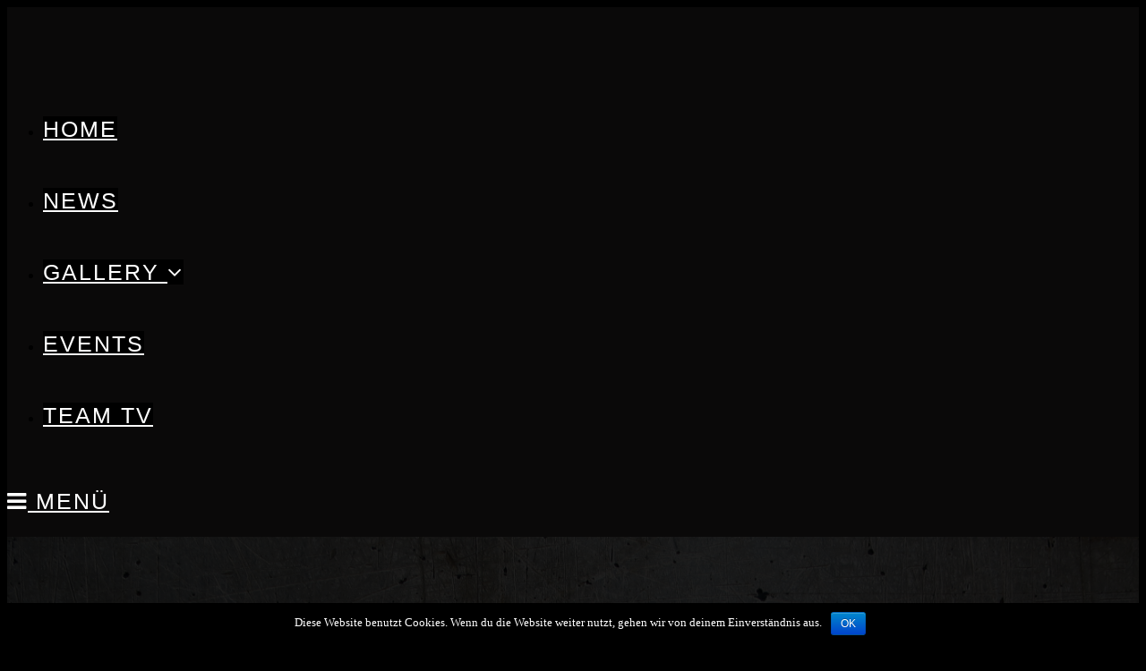

--- FILE ---
content_type: text/html; charset=UTF-8
request_url: https://dragmag.net/impressum/
body_size: 11994
content:

<!DOCTYPE html>
<html class="html" lang="de" itemscope itemtype="http://schema.org/WebPage">
<head>
	<meta charset="UTF-8">
	<link rel="profile" href="http://gmpg.org/xfn/11">

	<title>Impressum</title>
<meta name="viewport" content="width=device-width, initial-scale=1"><link rel='dns-prefetch' href='//s.w.org' />
<link rel="alternate" type="application/rss+xml" title=" &raquo; Feed" href="https://dragmag.net/feed/" />
		<script type="text/javascript">
			window._wpemojiSettings = {"baseUrl":"https:\/\/s.w.org\/images\/core\/emoji\/11\/72x72\/","ext":".png","svgUrl":"https:\/\/s.w.org\/images\/core\/emoji\/11\/svg\/","svgExt":".svg","source":{"concatemoji":"https:\/\/dragmag.net\/wp-includes\/js\/wp-emoji-release.min.js?ver=4.9.28"}};
			!function(e,a,t){var n,r,o,i=a.createElement("canvas"),p=i.getContext&&i.getContext("2d");function s(e,t){var a=String.fromCharCode;p.clearRect(0,0,i.width,i.height),p.fillText(a.apply(this,e),0,0);e=i.toDataURL();return p.clearRect(0,0,i.width,i.height),p.fillText(a.apply(this,t),0,0),e===i.toDataURL()}function c(e){var t=a.createElement("script");t.src=e,t.defer=t.type="text/javascript",a.getElementsByTagName("head")[0].appendChild(t)}for(o=Array("flag","emoji"),t.supports={everything:!0,everythingExceptFlag:!0},r=0;r<o.length;r++)t.supports[o[r]]=function(e){if(!p||!p.fillText)return!1;switch(p.textBaseline="top",p.font="600 32px Arial",e){case"flag":return s([55356,56826,55356,56819],[55356,56826,8203,55356,56819])?!1:!s([55356,57332,56128,56423,56128,56418,56128,56421,56128,56430,56128,56423,56128,56447],[55356,57332,8203,56128,56423,8203,56128,56418,8203,56128,56421,8203,56128,56430,8203,56128,56423,8203,56128,56447]);case"emoji":return!s([55358,56760,9792,65039],[55358,56760,8203,9792,65039])}return!1}(o[r]),t.supports.everything=t.supports.everything&&t.supports[o[r]],"flag"!==o[r]&&(t.supports.everythingExceptFlag=t.supports.everythingExceptFlag&&t.supports[o[r]]);t.supports.everythingExceptFlag=t.supports.everythingExceptFlag&&!t.supports.flag,t.DOMReady=!1,t.readyCallback=function(){t.DOMReady=!0},t.supports.everything||(n=function(){t.readyCallback()},a.addEventListener?(a.addEventListener("DOMContentLoaded",n,!1),e.addEventListener("load",n,!1)):(e.attachEvent("onload",n),a.attachEvent("onreadystatechange",function(){"complete"===a.readyState&&t.readyCallback()})),(n=t.source||{}).concatemoji?c(n.concatemoji):n.wpemoji&&n.twemoji&&(c(n.twemoji),c(n.wpemoji)))}(window,document,window._wpemojiSettings);
		</script>
		<style type="text/css">
img.wp-smiley,
img.emoji {
	display: inline !important;
	border: none !important;
	box-shadow: none !important;
	height: 1em !important;
	width: 1em !important;
	margin: 0 .07em !important;
	vertical-align: -0.1em !important;
	background: none !important;
	padding: 0 !important;
}
</style>
<link rel='stylesheet' id='scap.flashblock-css'  href='https://dragmag.net/wp-content/plugins/compact-wp-audio-player/css/flashblock.css?ver=4.9.28' type='text/css' media='all' />
<link rel='stylesheet' id='scap.player-css'  href='https://dragmag.net/wp-content/plugins/compact-wp-audio-player/css/player.css?ver=4.9.28' type='text/css' media='all' />
<link rel='stylesheet' id='cookie-notice-front-css'  href='https://dragmag.net/wp-content/plugins/cookie-notice/css/front.min.css?ver=4.9.28' type='text/css' media='all' />
<link rel='stylesheet' id='font-awesome-css'  href='https://dragmag.net/wp-content/themes/oceanwp/assets/css/third/font-awesome.min.css?ver=4.7.0' type='text/css' media='all' />
<link rel='stylesheet' id='simple-line-icons-css'  href='https://dragmag.net/wp-content/themes/oceanwp/assets/css/third/simple-line-icons.min.css?ver=2.4.0' type='text/css' media='all' />
<link rel='stylesheet' id='magnific-popup-css'  href='https://dragmag.net/wp-content/themes/oceanwp/assets/css/third/magnific-popup.min.css?ver=1.0.0' type='text/css' media='all' />
<link rel='stylesheet' id='oceanwp-style-css'  href='http://dragmag.net/wp-content/uploads/oceanwp/main-style.css?ver=1.5.31' type='text/css' media='all' />
<link rel='stylesheet' id='elementor-icons-css'  href='https://dragmag.net/wp-content/plugins/elementor/assets/lib/eicons/css/elementor-icons.min.css?ver=3.8.0' type='text/css' media='all' />
<link rel='stylesheet' id='elementor-animations-css'  href='https://dragmag.net/wp-content/plugins/elementor/assets/lib/animations/animations.min.css?ver=2.2.7' type='text/css' media='all' />
<link rel='stylesheet' id='elementor-frontend-css'  href='https://dragmag.net/wp-content/plugins/elementor/assets/css/frontend.min.css?ver=2.2.7' type='text/css' media='all' />
<link rel='stylesheet' id='elementor-global-css'  href='https://dragmag.net/wp-content/uploads/elementor/css/global.css?ver=1541148785' type='text/css' media='all' />
<link rel='stylesheet' id='elementor-post-298-css'  href='https://dragmag.net/wp-content/uploads/elementor/css/post-298.css?ver=1541366089' type='text/css' media='all' />
<link rel='stylesheet' id='oe-widgets-style-css'  href='https://dragmag.net/wp-content/plugins/ocean-extra/assets/css/widgets.css?ver=4.9.28' type='text/css' media='all' />
<link rel='stylesheet' id='google-fonts-1-css'  href='https://fonts.googleapis.com/css?family=Roboto%3A100%2C100italic%2C200%2C200italic%2C300%2C300italic%2C400%2C400italic%2C500%2C500italic%2C600%2C600italic%2C700%2C700italic%2C800%2C800italic%2C900%2C900italic%7CRoboto+Slab%3A100%2C100italic%2C200%2C200italic%2C300%2C300italic%2C400%2C400italic%2C500%2C500italic%2C600%2C600italic%2C700%2C700italic%2C800%2C800italic%2C900%2C900italic%7CRaleway%3A100%2C100italic%2C200%2C200italic%2C300%2C300italic%2C400%2C400italic%2C500%2C500italic%2C600%2C600italic%2C700%2C700italic%2C800%2C800italic%2C900%2C900italic&#038;ver=4.9.28' type='text/css' media='all' />
<script type='text/javascript' src='https://dragmag.net/wp-content/plugins/compact-wp-audio-player/js/soundmanager2-nodebug-jsmin.js?ver=4.9.28'></script>
<script type='text/javascript' src='https://dragmag.net/wp-includes/js/jquery/jquery.js?ver=1.12.4'></script>
<script type='text/javascript' src='https://dragmag.net/wp-includes/js/jquery/jquery-migrate.min.js?ver=1.4.1'></script>
<script type='text/javascript'>
/* <![CDATA[ */
var cnArgs = {"ajaxurl":"https:\/\/dragmag.net\/wp-admin\/admin-ajax.php","hideEffect":"fade","onScroll":"","onScrollOffset":"100","cookieName":"cookie_notice_accepted","cookieValue":"true","cookieTime":"2592000","cookiePath":"\/","cookieDomain":"","redirection":"","cache":"","refuse":"no","revoke_cookies":"0","revoke_cookies_opt":"automatic","secure":"1"};
/* ]]> */
</script>
<script type='text/javascript' src='https://dragmag.net/wp-content/plugins/cookie-notice/js/front.min.js?ver=1.2.44'></script>
<script type='text/javascript' src='https://dragmag.net/wp-content/plugins/ocean-extra//includes/widgets/js/mailchimp.min.js?ver=4.9.28'></script>
<script type='text/javascript' src='https://dragmag.net/wp-content/plugins/ocean-extra//includes/widgets/js/share.min.js?ver=4.9.28'></script>
<link rel='https://api.w.org/' href='https://dragmag.net/wp-json/' />
<link rel="EditURI" type="application/rsd+xml" title="RSD" href="https://dragmag.net/xmlrpc.php?rsd" />
<link rel="wlwmanifest" type="application/wlwmanifest+xml" href="https://dragmag.net/wp-includes/wlwmanifest.xml" /> 
<meta name="generator" content="WordPress 4.9.28" />
<link rel="canonical" href="https://dragmag.net/impressum/" />
<link rel='shortlink' href='https://dragmag.net/?p=298' />
<link rel="alternate" type="application/json+oembed" href="https://dragmag.net/wp-json/oembed/1.0/embed?url=https%3A%2F%2Fdragmag.net%2Fimpressum%2F" />
<link rel="alternate" type="text/xml+oembed" href="https://dragmag.net/wp-json/oembed/1.0/embed?url=https%3A%2F%2Fdragmag.net%2Fimpressum%2F&#038;format=xml" />
<script type='text/javascript'>
var tminusnow = '{"now":"1\/18\/2026 06:38:57"}';
</script><!-- OceanWP CSS -->
<style type="text/css">
/* General CSS */body,.has-parallax-footer:not(.separate-layout) #main{background-color:#000000}a{color:#636363}.site-breadcrumbs a,.background-image-page-header .site-breadcrumbs a{color:#212121}/* Header CSS */#site-logo #site-logo-inner,.oceanwp-social-menu .social-menu-inner,#site-header.full_screen-header .menu-bar-inner,.after-header-content .after-header-content-inner{height:80px}#site-navigation-wrap .dropdown-menu >li >a,.oceanwp-mobile-menu-icon a,.after-header-content-inner >a{line-height:80px}#site-header,.has-transparent-header .is-sticky #site-header,.has-vh-transparent .is-sticky #site-header.vertical-header,#searchform-header-replace{background-color:#0a0a0a}#site-header{border-color:#fcfcfc}#site-header.transparent-header{background-color:#0a0909}#site-header.has-header-media .overlay-header-media{background-color:rgba(0,0,0,0.5)}#site-logo #site-logo-inner a img,#site-header.center-header #site-navigation-wrap .middle-site-logo a img{max-width:174px}#site-header #site-logo #site-logo-inner a img,#site-header.center-header #site-navigation-wrap .middle-site-logo a img{max-height:500px}#site-logo a.site-logo-text{color:#ffffff}#site-logo a.site-logo-text:hover{color:#db8851}#site-navigation-wrap .dropdown-menu >li >a,.oceanwp-mobile-menu-icon a,#searchform-header-replace-close{color:#ffffff}#site-navigation-wrap .dropdown-menu >li >a:hover,.oceanwp-mobile-menu-icon a:hover,#searchform-header-replace-close:hover{color:#db8851}#site-navigation-wrap .dropdown-menu >.current-menu-item >a,#site-navigation-wrap .dropdown-menu >.current-menu-ancestor >a,#site-navigation-wrap .dropdown-menu >.current-menu-item >a:hover,#site-navigation-wrap .dropdown-menu >.current-menu-ancestor >a:hover{color:#ffffff}#site-navigation-wrap .dropdown-menu >li >a{background-color:#000000}#site-navigation-wrap .dropdown-menu >li >a:hover,#site-navigation-wrap .dropdown-menu >li.sfHover >a{background-color:#000000}#site-navigation-wrap .dropdown-menu >.current-menu-item >a,#site-navigation-wrap .dropdown-menu >.current-menu-ancestor >a,#site-navigation-wrap .dropdown-menu >.current-menu-item >a:hover,#site-navigation-wrap .dropdown-menu >.current-menu-ancestor >a:hover{background-color:#000000}.dropdown-menu .sub-menu{min-width:306px}.dropdown-menu .sub-menu,#searchform-dropdown,.current-shop-items-dropdown{background-color:#000000}.dropdown-menu ul li a.menu-link:hover{color:#000000}.dropdown-menu ul li a.menu-link:hover{background-color:#f7f7f7}.dropdown-menu ul >.current-menu-item >a.menu-link{background-color:#000000}/* Typography CSS */#site-logo a.site-logo-text{font-family:Impact,Charcoal,sans-serif;font-style:italic;font-size:30px;line-height:2.4}#site-navigation-wrap .dropdown-menu >li >a,#site-header.full_screen-header .fs-dropdown-menu >li >a,#site-header.top-header #site-navigation-wrap .dropdown-menu >li >a,#site-header.center-header #site-navigation-wrap .dropdown-menu >li >a,#site-header.medium-header #site-navigation-wrap .dropdown-menu >li >a,.oceanwp-mobile-menu-icon a{font-family:Impact,Charcoal,sans-serif;font-style:normal;font-size:25px;letter-spacing:2px;text-transform:uppercase}.dropdown-menu ul li a.menu-link,#site-header.full_screen-header .fs-dropdown-menu ul.sub-menu li a{font-family:Impact,Charcoal,sans-serif;font-size:16px;line-height:2.5}
</style></head>

<body class="page-template-default page page-id-298 cookies-not-set oceanwp-theme sidebar-mobile has-transparent-header no-header-border default-breakpoint content-full-screen page-header-disabled has-breadcrumbs elementor-default elementor-page elementor-page-298">

	
	<div id="outer-wrap" class="site clr">

		
		<div id="wrap" class="clr">

			
				<div id="transparent-header-wrap" class="clr">

<header id="site-header" class="transparent-header center-menu effect-one clr" data-height="80" itemscope="itemscope" itemtype="http://schema.org/WPHeader">

	
		
			
			<div id="site-header-inner" class="clr container">

				
				

<div id="site-logo" class="clr" itemscope itemtype="http://schema.org/Brand">

	
	<div id="site-logo-inner" class="clr">

		
			<a href="https://dragmag.net/" rel="home" class="site-title site-logo-text"></a>

		
	</div><!-- #site-logo-inner -->

	
	
</div><!-- #site-logo -->

			<div id="site-navigation-wrap" class="clr">
		
			
			
			<nav id="site-navigation" class="navigation main-navigation clr" itemscope="itemscope" itemtype="http://schema.org/SiteNavigationElement">

				<ul id="menu-main" class="main-menu dropdown-menu sf-menu"><li id="menu-item-29" class="menu-item menu-item-type-custom menu-item-object-custom menu-item-home menu-item-29"><a href="http://dragmag.net" class="menu-link"><span class="text-wrap">Home</span></a></li><li id="menu-item-32" class="menu-item menu-item-type-post_type menu-item-object-page menu-item-32"><a href="https://dragmag.net/galerie/" class="menu-link"><span class="text-wrap">News</span></a></li><li id="menu-item-353" class="menu-item menu-item-type-post_type menu-item-object-page menu-item-has-children dropdown menu-item-353"><a href="https://dragmag.net/gallery/" class="menu-link"><span class="text-wrap">Gallery <span class="nav-arrow fa fa-angle-down"></span></span></a>
<ul class="sub-menu">
	<li id="menu-item-16420" class="menu-item menu-item-type-post_type menu-item-object-page menu-item-has-children dropdown menu-item-16420"><a href="https://dragmag.net/2025-2/" class="menu-link"><span class="text-wrap">2025<span class="nav-arrow fa fa-angle-right"></span></span></a>
	<ul class="sub-menu">
		<li id="menu-item-19750" class="menu-item menu-item-type-post_type menu-item-object-page menu-item-19750"><a href="https://dragmag.net/nox-by-siefert/" class="menu-link"><span class="text-wrap">NOX by Siefert</span></a></li>		<li id="menu-item-19409" class="menu-item menu-item-type-post_type menu-item-object-page menu-item-19409"><a href="https://dragmag.net/nox-freitag-by-schenker/" class="menu-link"><span class="text-wrap">NOX Freitag by Schenker</span></a></li>		<li id="menu-item-19102" class="menu-item menu-item-type-post_type menu-item-object-page menu-item-19102"><a href="https://dragmag.net/nox-by-vormdohre-2/" class="menu-link"><span class="text-wrap">NOX by Vormdohre</span></a></li>		<li id="menu-item-18859" class="menu-item menu-item-type-post_type menu-item-object-page menu-item-18859"><a href="https://dragmag.net/rivanazano-wide-open-2025-by-roland-schenker/" class="menu-link"><span class="text-wrap">Rivanazano Wide Open 2025 by Roland Schenker</span></a></li>		<li id="menu-item-18363" class="menu-item menu-item-type-post_type menu-item-object-page menu-item-18363"><a href="https://dragmag.net/summit-internationals-tierp-arena-07-10-8-2025-by-henrik-vormdohre/" class="menu-link"><span class="text-wrap">Summit Internationals | Tierp Arena | 07.-10.8.2025 | by Henrik Vormdohre</span></a></li>		<li id="menu-item-17682" class="menu-item menu-item-type-post_type menu-item-object-page menu-item-17682"><a href="https://dragmag.net/muckleshoot-casino-resort-nhra-northwest-nationals-by-vormdohre/" class="menu-link"><span class="text-wrap">Muckleshoot Casino Resort NHRA Northwest Nationals by Vormdohre</span></a></li>		<li id="menu-item-18089" class="menu-item menu-item-type-post_type menu-item-object-page menu-item-18089"><a href="https://dragmag.net/mantop-drag-festival-nitro-special-by-karl-linss/" class="menu-link"><span class="text-wrap">Mantop Drag Festival Nitro Special by Karl Linß</span></a></li>		<li id="menu-item-17941" class="menu-item menu-item-type-post_type menu-item-object-page menu-item-17941"><a href="https://dragmag.net/mantorp-drag-festival-by-karl-linss/" class="menu-link"><span class="text-wrap">Mantorp Drag Festival by Karl Linß</span></a></li>		<li id="menu-item-17441" class="menu-item menu-item-type-post_type menu-item-object-page menu-item-17441"><a href="https://dragmag.net/meguiars-drag-festival-mantorp-by-vormdohre/" class="menu-link"><span class="text-wrap">Meguiars Drag Festival Mantorp by Vormdohre</span></a></li>		<li id="menu-item-17243" class="menu-item menu-item-type-post_type menu-item-object-page menu-item-17243"><a href="https://dragmag.net/mantorp-drag-festival-2025-by-markus-muench/" class="menu-link"><span class="text-wrap">Mantorp Drag Festival 2025 by Markus Münch</span></a></li>		<li id="menu-item-16722" class="menu-item menu-item-type-post_type menu-item-object-page menu-item-16722"><a href="https://dragmag.net/main-event-2025-santapod-by-muench/" class="menu-link"><span class="text-wrap">Main Event 2025 | Santapod by Münch</span></a></li>		<li id="menu-item-16986" class="menu-item menu-item-type-post_type menu-item-object-page menu-item-16986"><a href="https://dragmag.net/tierp-spring-nationals-by-karl-linss/" class="menu-link"><span class="text-wrap">Tierp Spring Nationals by Karl Linß</span></a></li>		<li id="menu-item-16540" class="menu-item menu-item-type-post_type menu-item-object-page menu-item-16540"><a href="https://dragmag.net/fuerchtorf-tractor-pulling-26-27-4-2025-by-vormdohre/" class="menu-link"><span class="text-wrap">Fürchtorf Tractor Pulling 26.-27.4.2025 by Vormdohre</span></a></li>		<li id="menu-item-16421" class="menu-item menu-item-type-post_type menu-item-object-page menu-item-16421"><a href="https://dragmag.net/main-event-2005-dragracing-flashback/" class="menu-link"><span class="text-wrap">Main Event 2005 Dragracing Flashback</span></a></li>	</ul>
</li>	<li id="menu-item-14499" class="menu-item menu-item-type-post_type menu-item-object-page menu-item-has-children dropdown menu-item-14499"><a href="https://dragmag.net/2024-2/" class="menu-link"><span class="text-wrap">2024<span class="nav-arrow fa fa-angle-right"></span></span></a>
	<ul class="sub-menu">
		<li id="menu-item-16171" class="menu-item menu-item-type-post_type menu-item-object-page menu-item-16171"><a href="https://dragmag.net/mantorp-drag-festival-by-muench/" class="menu-link"><span class="text-wrap">Mantorp Drag Festival by Münch</span></a></li>		<li id="menu-item-15809" class="menu-item menu-item-type-post_type menu-item-object-page menu-item-15809"><a href="https://dragmag.net/mantorp-drag-festival-by-vormdohre/" class="menu-link"><span class="text-wrap">Mantorp Drag Festival by Vormdohre</span></a></li>		<li id="menu-item-15657" class="menu-item menu-item-type-post_type menu-item-object-page menu-item-15657"><a href="https://dragmag.net/clastres-24-by-pascal-koch/" class="menu-link"><span class="text-wrap">Clastres #24 by Pascal Koch</span></a></li>		<li id="menu-item-15374" class="menu-item menu-item-type-post_type menu-item-object-page menu-item-15374"><a href="https://dragmag.net/speedevents-internationals-tierp-by-vormdohre/" class="menu-link"><span class="text-wrap">SpeedEvents Internationals Tierp by Vormdohre</span></a></li>		<li id="menu-item-15618" class="menu-item menu-item-type-post_type menu-item-object-page menu-item-15618"><a href="https://dragmag.net/speedevents-internationals-tierp-by-karl-linss/" class="menu-link"><span class="text-wrap">SpeedEvents Internationals Tierp by Karl Linß</span></a></li>		<li id="menu-item-15146" class="menu-item menu-item-type-post_type menu-item-object-page menu-item-15146"><a href="https://dragmag.net/main-event-santapod-2024/" class="menu-link"><span class="text-wrap">Main Event Santapod 2024</span></a></li>		<li id="menu-item-14935" class="menu-item menu-item-type-post_type menu-item-object-page menu-item-14935"><a href="https://dragmag.net/clastres-23-by-muench/" class="menu-link"><span class="text-wrap">Clastres #23  by Münch</span></a></li>		<li id="menu-item-15453" class="menu-item menu-item-type-post_type menu-item-object-page menu-item-15453"><a href="https://dragmag.net/malmoe-tt/" class="menu-link"><span class="text-wrap">Malmö T&#038;T by Karl Linß</span></a></li>		<li id="menu-item-14602" class="menu-item menu-item-type-post_type menu-item-object-page menu-item-14602"><a href="https://dragmag.net/traktoppulling-fuerchtorf-april-24/" class="menu-link"><span class="text-wrap">Traktoppulling Fürchtorf April 24 by Vormdohre</span></a></li>	</ul>
</li>	<li id="menu-item-11444" class="menu-item menu-item-type-post_type menu-item-object-page menu-item-has-children dropdown menu-item-11444"><a href="https://dragmag.net/2023-2/" class="menu-link"><span class="text-wrap">2023<span class="nav-arrow fa fa-angle-right"></span></span></a>
	<ul class="sub-menu">
		<li id="menu-item-14055" class="menu-item menu-item-type-post_type menu-item-object-page menu-item-14055"><a href="https://dragmag.net/nhra-finals-pomona-by-nina/" class="menu-link"><span class="text-wrap">NHRA Finals Pomona, by Nina</span></a></li>		<li id="menu-item-14496" class="menu-item menu-item-type-post_type menu-item-object-page menu-item-14496"><a href="https://dragmag.net/las-vegas-herbst-rennen-by-nina/" class="menu-link"><span class="text-wrap">Las Vegas Herbst Rennen by Nina</span></a></li>		<li id="menu-item-14290" class="menu-item menu-item-type-post_type menu-item-object-page menu-item-14290"><a href="https://dragmag.net/nox-by-vormdohre/" class="menu-link"><span class="text-wrap">NOX by Vormdohre</span></a></li>		<li id="menu-item-13517" class="menu-item menu-item-type-post_type menu-item-object-page menu-item-13517"><a href="https://dragmag.net/nox-von-volker-siefert/" class="menu-link"><span class="text-wrap">NOX von Volker Siefert</span></a></li>		<li id="menu-item-13376" class="menu-item menu-item-type-post_type menu-item-object-page menu-item-13376"><a href="https://dragmag.net/nox-roland-schenker-freitag/" class="menu-link"><span class="text-wrap">NOX Roland Schenker Freitag</span></a></li>		<li id="menu-item-13094" class="menu-item menu-item-type-post_type menu-item-object-page menu-item-13094"><a href="https://dragmag.net/scandinavian-internationals-by-henrik-vormdohre/" class="menu-link"><span class="text-wrap">Scandinavian Internationals by Henrik Vormdohre</span></a></li>		<li id="menu-item-12905" class="menu-item menu-item-type-post_type menu-item-object-page menu-item-12905"><a href="https://dragmag.net/scandinavian-internationals-by-karl-linss/" class="menu-link"><span class="text-wrap">Scandinavian Internationals by Karl Linß</span></a></li>		<li id="menu-item-12775" class="menu-item menu-item-type-post_type menu-item-object-page menu-item-12775"><a href="https://dragmag.net/gardemoen-drag-challenge-03-06-8-2023-norwegen-by-karl-lienss/" class="menu-link"><span class="text-wrap">Gardemoen Drag Challenge | 03.-06.8.2023 | Norwegen by Karl Linß</span></a></li>		<li id="menu-item-12642" class="menu-item menu-item-type-post_type menu-item-object-page menu-item-12642"><a href="https://dragmag.net/meguiars-drag-revival-mantorp-park-by-vormdohre/" class="menu-link"><span class="text-wrap">Meguiar&#8217;s Drag Revival Mantorp Park by Vormdohre</span></a></li>		<li id="menu-item-12352" class="menu-item menu-item-type-post_type menu-item-object-page menu-item-12352"><a href="https://dragmag.net/meguiars-drag-revival-mantorp-park-27-30-7-2023-by-muench/" class="menu-link"><span class="text-wrap">Meguiar&#8217;s Drag Revival Mantorp Park 27.-30.7.2023 by Münch</span></a></li>		<li id="menu-item-12248" class="menu-item menu-item-type-post_type menu-item-object-page menu-item-12248"><a href="https://dragmag.net/mantorp-park-flashback/" class="menu-link"><span class="text-wrap">Mantorp Park Flashback</span></a></li>		<li id="menu-item-11941" class="menu-item menu-item-type-post_type menu-item-object-page menu-item-11941"><a href="https://dragmag.net/clastres-21-by-muench/" class="menu-link"><span class="text-wrap">Clastres #21 by Münch</span></a></li>		<li id="menu-item-11645" class="menu-item menu-item-type-post_type menu-item-object-page menu-item-11645"><a href="https://dragmag.net/main-event-pro-classes/" class="menu-link"><span class="text-wrap">Main Event Pro Classes</span></a></li>		<li id="menu-item-11531" class="menu-item menu-item-type-post_type menu-item-object-page menu-item-11531"><a href="https://dragmag.net/main-event-sportsman-classes/" class="menu-link"><span class="text-wrap">Main Event Sportsman Classes</span></a></li>		<li id="menu-item-11445" class="menu-item menu-item-type-post_type menu-item-object-page menu-item-11445"><a href="https://dragmag.net/fuerchtorf-pulling-29-30-4-2023/" class="menu-link"><span class="text-wrap">Fürchtorf Pulling 29./30/4.2023</span></a></li>		<li id="menu-item-14138" class="menu-item menu-item-type-post_type menu-item-object-page menu-item-14138"><a href="https://dragmag.net/nhra-test-day-monday-17-4-las/" class="menu-link"><span class="text-wrap">NHRA Test Day Monday 17.4. Las</span></a></li>		<li id="menu-item-13866" class="menu-item menu-item-type-post_type menu-item-object-page menu-item-13866"><a href="https://dragmag.net/nhra-4-wide-las-vegas-14-16-april-by-nina/" class="menu-link"><span class="text-wrap">NHRA 4 Wide, Las Vegas, 14.-16. April by Nina</span></a></li>	</ul>
</li>	<li id="menu-item-7915" class="menu-item menu-item-type-post_type menu-item-object-page menu-item-has-children dropdown menu-item-7915"><a href="https://dragmag.net/2022-2/" class="menu-link"><span class="text-wrap">2022<span class="nav-arrow fa fa-angle-right"></span></span></a>
	<ul class="sub-menu">
		<li id="menu-item-11363" class="menu-item menu-item-type-post_type menu-item-object-page menu-item-11363"><a href="https://dragmag.net/auto-club-nhra-finals-2022/" class="menu-link"><span class="text-wrap">Auto Club NHRA Finals 2022</span></a></li>		<li id="menu-item-11167" class="menu-item menu-item-type-post_type menu-item-object-page menu-item-11167"><a href="https://dragmag.net/nhra-nevada-nationals/" class="menu-link"><span class="text-wrap">NHRA Nevada Nationals</span></a></li>		<li id="menu-item-10498" class="menu-item menu-item-type-post_type menu-item-object-page menu-item-10498"><a href="https://dragmag.net/fia-fim-eurofinals-santapod-2022-by-markus-muench/" class="menu-link"><span class="text-wrap">FIA/FIM Eurofinals Santapod 2022 by Markus Münch</span></a></li>		<li id="menu-item-10130" class="menu-item menu-item-type-post_type menu-item-object-page menu-item-10130"><a href="https://dragmag.net/nox-2022-henrik-vormdohre/" class="menu-link"><span class="text-wrap">NOX 2022 | Henrik Vormdohre</span></a></li>		<li id="menu-item-9997" class="menu-item menu-item-type-post_type menu-item-object-page menu-item-9997"><a href="https://dragmag.net/nox-2022-by-pat-weidmann/" class="menu-link"><span class="text-wrap">NOX 2022 by Pat Weidmann</span></a></li>		<li id="menu-item-9915" class="menu-item menu-item-type-post_type menu-item-object-page menu-item-9915"><a href="https://dragmag.net/nox-2022-by-volker-siefert/" class="menu-link"><span class="text-wrap">NOX 2022 by Volker Siefert</span></a></li>		<li id="menu-item-9714" class="menu-item menu-item-type-post_type menu-item-object-page menu-item-9714"><a href="https://dragmag.net/clastres-19-by-roland/" class="menu-link"><span class="text-wrap">Clastres #19 by Roland</span></a></li>		<li id="menu-item-9338" class="menu-item menu-item-type-post_type menu-item-object-page menu-item-9338"><a href="https://dragmag.net/clastres-18-by-muench/" class="menu-link"><span class="text-wrap">Clastres #18 | by Münch</span></a></li>		<li id="menu-item-9509" class="menu-item menu-item-type-post_type menu-item-object-page menu-item-9509"><a href="https://dragmag.net/clastres-17by-weidmann/" class="menu-link"><span class="text-wrap">Clastres #17 | Weidmann</span></a></li>		<li id="menu-item-9155" class="menu-item menu-item-type-post_type menu-item-object-page menu-item-9155"><a href="https://dragmag.net/rivanazzano-wide-open/" class="menu-link"><span class="text-wrap">Rivanazzano Wide Open</span></a></li>		<li id="menu-item-8960" class="menu-item menu-item-type-post_type menu-item-object-page menu-item-8960"><a href="https://dragmag.net/nhra-4wides/" class="menu-link"><span class="text-wrap">NHRA Four-Wide Nationals</span></a></li>		<li id="menu-item-8214" class="menu-item menu-item-type-post_type menu-item-object-page menu-item-8214"><a href="https://dragmag.net/history-prd-2018/" class="menu-link"><span class="text-wrap">History – PRD 2018</span></a></li>	</ul>
</li>	<li id="menu-item-7751" class="menu-item menu-item-type-post_type menu-item-object-page menu-item-has-children dropdown menu-item-7751"><a href="https://dragmag.net/2021-2/" class="menu-link"><span class="text-wrap">2021<span class="nav-arrow fa fa-angle-right"></span></span></a>
	<ul class="sub-menu">
		<li id="menu-item-8546" class="menu-item menu-item-type-post_type menu-item-object-page menu-item-8546"><a href="https://dragmag.net/nhra-autoclub-finals-nov-2021-pomona/" class="menu-link"><span class="text-wrap">NHRA Autoclub Finals Nov 2021 Pomona</span></a></li>		<li id="menu-item-8263" class="menu-item menu-item-type-post_type menu-item-object-page menu-item-8263"><a href="https://dragmag.net/las-vegas-nhra-2021/" class="menu-link"><span class="text-wrap">Las Vegas NHRA Dodge SRT Nats Oktober 2021</span></a></li>		<li id="menu-item-7827" class="menu-item menu-item-type-post_type menu-item-object-page menu-item-7827"><a href="https://dragmag.net/clastres-15-by-weidmann/" class="menu-link"><span class="text-wrap">Clastres #15 by Weidmann</span></a></li>	</ul>
</li>	<li id="menu-item-4102" class="menu-item menu-item-type-post_type menu-item-object-page menu-item-has-children dropdown menu-item-4102"><a href="https://dragmag.net/2020-2/" class="menu-link"><span class="text-wrap">2020<span class="nav-arrow fa fa-angle-right"></span></span></a>
	<ul class="sub-menu">
		<li id="menu-item-6397" class="menu-item menu-item-type-post_type menu-item-object-page menu-item-6397"><a href="https://dragmag.net/clastres-13-by-roland-schenker/" class="menu-link"><span class="text-wrap">Clastres #13 by Roland Schenker</span></a></li>		<li id="menu-item-5267" class="menu-item menu-item-type-post_type menu-item-object-page menu-item-5267"><a href="https://dragmag.net/clastres-12-by-schenker/" class="menu-link"><span class="text-wrap">Clastres #12 by Schenker</span></a></li>		<li id="menu-item-5071" class="menu-item menu-item-type-post_type menu-item-object-page menu-item-5071"><a href="https://dragmag.net/clastres-12-by-weidmann/" class="menu-link"><span class="text-wrap">Clastres #12 by Weidmann</span></a></li>		<li id="menu-item-4989" class="menu-item menu-item-type-post_type menu-item-object-page menu-item-4989"><a href="https://dragmag.net/nox-2917-by-schenker/" class="menu-link"><span class="text-wrap">NOX 2017 by Schenker</span></a></li>		<li id="menu-item-4099" class="menu-item menu-item-type-post_type menu-item-object-page menu-item-4099"><a href="https://dragmag.net/zerbst-tt-5-7-6-2020-by-muench/" class="menu-link"><span class="text-wrap">Zerbst T&#038;T 5.-7.6.2020 by Münch</span></a></li>	</ul>
</li>	<li id="menu-item-1615" class="menu-item menu-item-type-post_type menu-item-object-page menu-item-has-children dropdown menu-item-1615"><a href="https://dragmag.net/2019-2/" class="menu-link"><span class="text-wrap">2019<span class="nav-arrow fa fa-angle-right"></span></span></a>
	<ul class="sub-menu">
		<li id="menu-item-3080" class="menu-item menu-item-type-post_type menu-item-object-page menu-item-3080"><a href="https://dragmag.net/clastres-10-pat-weidman/" class="menu-link"><span class="text-wrap">Clastres #10 | Pat Weidman</span></a></li>		<li id="menu-item-3760" class="menu-item menu-item-type-post_type menu-item-object-page menu-item-3760"><a href="https://dragmag.net/nox-2019-by-schenker/" class="menu-link"><span class="text-wrap">NOX 2019 by Schenker</span></a></li>		<li id="menu-item-3367" class="menu-item menu-item-type-post_type menu-item-object-page menu-item-3367"><a href="https://dragmag.net/nox-2019-by-muench/" class="menu-link"><span class="text-wrap">NOX 2019 | by Münch</span></a></li>		<li id="menu-item-2887" class="menu-item menu-item-type-post_type menu-item-object-page menu-item-2887"><a href="https://dragmag.net/6-9-juni-tierp-internationals-vormdohre/" class="menu-link"><span class="text-wrap">6.-9. Juni | Tierp Internationals | Vormdohre</span></a></li>		<li id="menu-item-2194" class="menu-item menu-item-type-post_type menu-item-object-page menu-item-2194"><a href="https://dragmag.net/bad-sobernheim-phoenix-dragway/" class="menu-link"><span class="text-wrap">Bad Sobernheim | Phoenix Dragway | Schenker</span></a></li>		<li id="menu-item-1816" class="menu-item menu-item-type-post_type menu-item-object-page menu-item-1816"><a href="https://dragmag.net/24-27-5-2019-the-main-event-santapod-raceway/" class="menu-link"><span class="text-wrap">24.-27.5.2019 | The Main Event | Santapod Raceway</span></a></li>		<li id="menu-item-2504" class="menu-item menu-item-type-post_type menu-item-object-page menu-item-2504"><a href="https://dragmag.net/doorslammers-santapod-2019/" class="menu-link"><span class="text-wrap">Doorslammers | Santapod | 2019</span></a></li>		<li id="menu-item-2639" class="menu-item menu-item-type-post_type menu-item-object-page menu-item-2639"><a href="https://dragmag.net/wide-open-2019-schenker/" class="menu-link"><span class="text-wrap">Wide Open | Rivanazzano | Schenker</span></a></li>		<li id="menu-item-1275" class="menu-item menu-item-type-post_type menu-item-object-page menu-item-1275"><a href="https://dragmag.net/springspeed-nationals-santapod-2/" class="menu-link"><span class="text-wrap">4.-5. Mai 2019 | Springspeed Nationals Santapod | Münch</span></a></li>		<li id="menu-item-1605" class="menu-item menu-item-type-post_type menu-item-object-page menu-item-1605"><a href="https://dragmag.net/bosch-hockenheim-historic-schenker/" class="menu-link"><span class="text-wrap">25.-27.4.2019 | Bosch Hockenheim Historic | Schenker</span></a></li>		<li id="menu-item-8657" class="menu-item menu-item-type-post_type menu-item-object-page menu-item-8657"><a href="https://dragmag.net/nhra-denso-sparkplug-4-wide-nats-las-vegas/" class="menu-link"><span class="text-wrap">NHRA Denso Sparkplug 4 Wide Nats Las Vegas</span></a></li>		<li id="menu-item-1284" class="menu-item menu-item-type-post_type menu-item-object-page menu-item-1284"><a href="https://dragmag.net/27-28-4-2019-traktorpulling-fuerchtorf/" class="menu-link"><span class="text-wrap">27.-28.4.2019 | Traktorpulling Fürchtorf | Henrik Vormdohre</span></a></li>	</ul>
</li></ul>
</li><li id="menu-item-352" class="menu-item menu-item-type-post_type menu-item-object-page menu-item-352"><a href="https://dragmag.net/events/" class="menu-link"><span class="text-wrap">Events</span></a></li><li id="menu-item-354" class="menu-item menu-item-type-post_type menu-item-object-page menu-item-354"><a href="https://dragmag.net/team-tv/" class="menu-link"><span class="text-wrap">Team TV</span></a></li></ul>
			</nav><!-- #site-navigation -->

			
			
					</div><!-- #site-navigation-wrap -->
		
		
	
				
	<div class="oceanwp-mobile-menu-icon clr mobile-right">

		
		
		
		<a href="#" class="mobile-menu">
							<i class="fa fa-bars"></i>
							<span class="oceanwp-text">Menü</span>

						</a>

		
		
		
	</div><!-- #oceanwp-mobile-menu-navbar -->


			</div><!-- #site-header-inner -->

			
			
		
				
	
</header><!-- #site-header -->

	</div>

						
			<main id="main" class="site-main clr" >

				
	
	<div id="content-wrap" class="container clr">

		
		<div id="primary" class="content-area clr">

			
			<div id="content" class="site-content clr">

				
				
<article class="single-page-article clr">

	
<div class="entry clr" itemprop="text">
				<div class="elementor elementor-298">
			<div class="elementor-inner">
				<div class="elementor-section-wrap">
							<section data-id="3d2705dc" class="elementor-element elementor-element-3d2705dc elementor-section-height-min-height elementor-section-boxed elementor-section-height-default elementor-section-items-middle elementor-section elementor-top-section" data-settings="{&quot;background_background&quot;:&quot;classic&quot;}" data-element_type="section">
							<div class="elementor-background-overlay"></div>
							<div class="elementor-container elementor-column-gap-default">
				<div class="elementor-row">
				<div data-id="6e6dd4a4" class="elementor-element elementor-element-6e6dd4a4 elementor-column elementor-col-100 elementor-top-column" data-element_type="column">
			<div class="elementor-column-wrap elementor-element-populated">
					<div class="elementor-widget-wrap">
				<div data-id="a5b1b82" class="elementor-element elementor-element-a5b1b82 elementor-widget elementor-widget-spacer" data-element_type="spacer.default">
				<div class="elementor-widget-container">
					<div class="elementor-spacer">
			<div class="elementor-spacer-inner"></div>
		</div>
				</div>
				</div>
				<div data-id="23977fa2" class="elementor-element elementor-element-23977fa2 elementor-widget elementor-widget-heading" data-element_type="heading.default">
				<div class="elementor-widget-container">
			<h2 class="elementor-heading-title elementor-size-large">Impressum</h2>		</div>
				</div>
				<div data-id="7da215a6" class="elementor-element elementor-element-7da215a6 elementor-widget elementor-widget-divider" data-element_type="divider.default">
				<div class="elementor-widget-container">
					<div class="elementor-divider">
			<span class="elementor-divider-separator"></span>
		</div>
				</div>
				</div>
				<div data-id="5c79b59f" class="elementor-element elementor-element-5c79b59f elementor-widget elementor-widget-text-editor" data-element_type="text-editor.default">
				<div class="elementor-widget-container">
					<div class="elementor-text-editor elementor-clearfix"><p>REDAKTION | PRODUKTION<br />Dragmag TV<br />Buchenstraße 6<br />74834 Elztal-Dallau</p></div>
				</div>
				</div>
				<div data-id="0619167" class="elementor-element elementor-element-0619167 elementor-shape-rounded elementor-widget elementor-widget-social-icons" data-element_type="social-icons.default">
				<div class="elementor-widget-container">
					<div class="elementor-social-icons-wrapper">
							<a class="elementor-icon elementor-social-icon elementor-social-icon-facebook" href="https://www.facebook.com/Dragmag.de" target="_blank">
					<span class="elementor-screen-only">Facebook</span>
					<i class="fa fa-facebook"></i>
				</a>
							<a class="elementor-icon elementor-social-icon elementor-social-icon-youtube" href="https://www.youtube.com/dragmagtv" target="_blank">
					<span class="elementor-screen-only">Youtube</span>
					<i class="fa fa-youtube"></i>
				</a>
							<a class="elementor-icon elementor-social-icon elementor-social-icon-instagram" href="https://www.instagram.com/dragmag.de/" target="_blank">
					<span class="elementor-screen-only">Instagram</span>
					<i class="fa fa-instagram"></i>
				</a>
					</div>
				</div>
				</div>
				<div data-id="ae9679d" class="elementor-element elementor-element-ae9679d elementor-widget elementor-widget-divider" data-element_type="divider.default">
				<div class="elementor-widget-container">
					<div class="elementor-divider">
			<span class="elementor-divider-separator"></span>
		</div>
				</div>
				</div>
				<div data-id="f1ab9ae" class="elementor-element elementor-element-f1ab9ae elementor-widget elementor-widget-text-editor" data-element_type="text-editor.default">
				<div class="elementor-widget-container">
					<div class="elementor-text-editor elementor-clearfix"><p>Der Autor versichert, daß er über die Texte, Bilder und Grafiken die daran bestehenden Nutzungsrechte frei verfügen kann, und die Texte, Bilder und Grafiken frei von Rechten Dritter sind. Verbreitung von Texten, Bildern und Grafiken nur mit schriftlicher Genehmigung von motormagazin.eu. Alle auf dieser Site verwendeten Fotos sind Promotion-Material, das hergestellt wurde, um Werbung für diese Produkte zu machen.<br />Sollte trotzdem eine Copyright-Verletzung vorliegen, bitten wir um eine Email, und wir werden das Material entfernen. Das Copyright liegt bei den jeweiligen Rechteinhabern.Die Übernahme und Nutzung der in motormagazin.eu enthaltenen Texte und Daten bedarf der schriftlichen Zustimmung des Internet Medienverlag.<span style="font-weight: bold;">Distanzierung von externen Seiten</span>LG Hamburg -312 O 85/98-<br />Das Landgericht Hamburg hat am 12. Mai 1998 entschieden, daß derjenige, der einen Link auf fremde Seiten setzt, sich den Inhalt dieser Seite zu eigen macht, wenn er sich nicht hinreichend deutlich distanziert. Wir weisen darauf hin, daß wir keinen Einfluß auf Gestaltung und Inhalte von externen Seiten haben, die von der Adressbasis motormagazin.eu aus erreichbar sind. Wir distanzieren uns daher ausdrücklich von deren Inhalten und Gestaltung. Dies gilt für alle Inhalte von Seiten zu denen Links oder Banner von der Adressbasis motormagazin.eu aus hinführen.</p></div>
				</div>
				</div>
				<div data-id="0481f07" class="elementor-element elementor-element-0481f07 elementor-widget elementor-widget-spacer" data-element_type="spacer.default">
				<div class="elementor-widget-container">
					<div class="elementor-spacer">
			<div class="elementor-spacer-inner"></div>
		</div>
				</div>
				</div>
						</div>
			</div>
		</div>
						</div>
			</div>
		</section>
						</div>
			</div>
		</div>
			</div>
</article>
				
			</div><!-- #content -->

			
		</div><!-- #primary -->

		
		
	</div><!-- #content-wrap -->

	

        </main><!-- #main -->

        
        
        
            
<footer id="footer" class="site-footer" itemscope="itemscope" itemtype="http://schema.org/WPFooter">

    
    <div id="footer-inner" class="clr">

        

<div id="footer-widgets" class="oceanwp-row clr">

	
	<div class="footer-widgets-inner container">

        			<div class="footer-box span_1_of_4 col col-1">
							</div><!-- .footer-one-box -->

							<div class="footer-box span_1_of_4 col col-2">
									</div><!-- .footer-one-box -->
						
							<div class="footer-box span_1_of_4 col col-3 ">
									</div><!-- .footer-one-box -->
			
							<div class="footer-box span_1_of_4 col col-4">
									</div><!-- .footer-box -->
			
		
	</div><!-- .container -->

	
</div><!-- #footer-widgets -->



<div id="footer-bottom" class="clr">

	
	<div id="footer-bottom-inner" class="container clr">

		
			<div id="footer-bottom-menu" class="navigation clr">
				<div class="menu-menue_footer-container"><ul id="menu-menue_footer" class="menu"><li id="menu-item-640" class="menu-item menu-item-type-post_type menu-item-object-page current-menu-item page_item page-item-298 current_page_item menu-item-640"><a href="https://dragmag.net/impressum/">Impressum</a></li>
<li id="menu-item-641" class="menu-item menu-item-type-post_type menu-item-object-page menu-item-641"><a href="https://dragmag.net/kontakt/">Contact</a></li>
</ul></div>
			</div><!-- #footer-bottom-menu -->

		
		
			<div id="copyright" class="clr" role="contentinfo">
				Copyright | DRAGMAG 2023			</div><!-- #copyright -->

		
	</div><!-- #footer-bottom-inner -->

	
</div><!-- #footer-bottom -->

        
    </div><!-- #footer-inner -->

    
</footer><!-- #footer -->            
        
                        
    </div><!-- #wrap -->

    
</div><!-- #outer-wrap -->



<a id="scroll-top" class="scroll-top-right" href="#"><span class="fa fa-angle-up"></span></a>


<div id="sidr-close">
	<a href="#" class="toggle-sidr-close">
		<i class="icon icon-close"></i><span class="close-text">Menü schließen</span>
	</a>
</div>
    
    
<div id="mobile-menu-search" class="clr">
	<form method="get" action="https://dragmag.net/" class="mobile-searchform">
		<input type="search" name="s" autocomplete="off" placeholder="Suche" />
		<button type="submit" class="searchform-submit">
			<i class="icon icon-magnifier"></i>
		</button>
			</form>
</div><!-- .mobile-menu-search -->


<!-- WP Audio player plugin v1.9.6 - https://www.tipsandtricks-hq.com/wordpress-audio-music-player-plugin-4556/ -->
    <script type="text/javascript">
        soundManager.useFlashBlock = true; // optional - if used, required flashblock.css
        soundManager.url = 'https://dragmag.net/wp-content/plugins/compact-wp-audio-player/swf/soundmanager2.swf';
        function play_mp3(flg, ids, mp3url, volume, loops)
        {
            //Check the file URL parameter value
            var pieces = mp3url.split("|");
            if (pieces.length > 1) {//We have got an .ogg file too
                mp3file = pieces[0];
                oggfile = pieces[1];
                //set the file URL to be an array with the mp3 and ogg file
                mp3url = new Array(mp3file, oggfile);
            }

            soundManager.createSound({
                id: 'btnplay_' + ids,
                volume: volume,
                url: mp3url
            });

            if (flg == 'play') {
                    soundManager.play('btnplay_' + ids, {
                    onfinish: function() {
                        if (loops == 'true') {
                            loopSound('btnplay_' + ids);
                        }
                        else {
                            document.getElementById('btnplay_' + ids).style.display = 'inline';
                            document.getElementById('btnstop_' + ids).style.display = 'none';
                        }
                    }
                });
            }
            else if (flg == 'stop') {
    //soundManager.stop('btnplay_'+ids);
                soundManager.pause('btnplay_' + ids);
            }
        }
        function show_hide(flag, ids)
        {
            if (flag == 'play') {
                document.getElementById('btnplay_' + ids).style.display = 'none';
                document.getElementById('btnstop_' + ids).style.display = 'inline';
            }
            else if (flag == 'stop') {
                document.getElementById('btnplay_' + ids).style.display = 'inline';
                document.getElementById('btnstop_' + ids).style.display = 'none';
            }
        }
        function loopSound(soundID)
        {
            window.setTimeout(function() {
                soundManager.play(soundID, {onfinish: function() {
                        loopSound(soundID);
                    }});
            }, 1);
        }
        function stop_all_tracks()
        {
            soundManager.stopAll();
            var inputs = document.getElementsByTagName("input");
            for (var i = 0; i < inputs.length; i++) {
                if (inputs[i].id.indexOf("btnplay_") == 0) {
                    inputs[i].style.display = 'inline';//Toggle the play button
                }
                if (inputs[i].id.indexOf("btnstop_") == 0) {
                    inputs[i].style.display = 'none';//Hide the stop button
                }
            }
        }
    </script>
    <script type='text/javascript'>
/* <![CDATA[ */
var tCountAjax = {"ajaxurl":"https:\/\/dragmag.net\/wp-admin\/admin-ajax.php","countdownNonce":"ba9ce3de97"};
/* ]]> */
</script>
<script type='text/javascript' src='https://dragmag.net/wp-content/plugins/jquery-t-countdown-widget/js/jquery.t-countdown.js?ver=2.4.0'></script>
<script type='text/javascript' src='https://dragmag.net/wp-includes/js/imagesloaded.min.js?ver=3.2.0'></script>
<script type='text/javascript' src='https://dragmag.net/wp-content/themes/oceanwp/assets/js/third/magnific-popup.min.js?ver=1.5.31'></script>
<script type='text/javascript' src='https://dragmag.net/wp-content/themes/oceanwp/assets/js/third/lightbox.min.js?ver=1.5.31'></script>
<script type='text/javascript'>
/* <![CDATA[ */
var oceanwpLocalize = {"isRTL":"","menuSearchStyle":"disabled","sidrSource":"#sidr-close, #site-navigation, #mobile-menu-search","sidrDisplace":"1","sidrSide":"left","sidrDropdownTarget":"icon","verticalHeaderTarget":"icon","customSelects":".woocommerce-ordering .orderby, #dropdown_product_cat, .widget_categories select, .widget_archive select, .single-product .variations_form .variations select","ajax_url":"https:\/\/dragmag.net\/wp-admin\/admin-ajax.php"};
/* ]]> */
</script>
<script type='text/javascript' src='https://dragmag.net/wp-content/themes/oceanwp/assets/js/main.min.js?ver=1.5.31'></script>
<script type='text/javascript' src='https://dragmag.net/wp-includes/js/wp-embed.min.js?ver=4.9.28'></script>
<!--[if lt IE 9]>
<script type='text/javascript' src='https://dragmag.net/wp-content/themes/oceanwp/assets/js//third/html5.min.js?ver=1.5.31'></script>
<![endif]-->
<script type='text/javascript' src='https://dragmag.net/wp-includes/js/jquery/ui/position.min.js?ver=1.11.4'></script>
<script type='text/javascript' src='https://dragmag.net/wp-content/plugins/elementor/assets/lib/dialog/dialog.min.js?ver=4.5.0'></script>
<script type='text/javascript' src='https://dragmag.net/wp-content/plugins/elementor/assets/lib/waypoints/waypoints.min.js?ver=4.0.2'></script>
<script type='text/javascript' src='https://dragmag.net/wp-content/plugins/elementor/assets/lib/swiper/swiper.jquery.min.js?ver=4.4.3'></script>
<script type='text/javascript'>
/* <![CDATA[ */
var elementorFrontendConfig = {"isEditMode":"","is_rtl":"","breakpoints":{"xs":0,"sm":480,"md":768,"lg":1025,"xl":1440,"xxl":1600},"version":"2.2.7","urls":{"assets":"https:\/\/dragmag.net\/wp-content\/plugins\/elementor\/assets\/"},"settings":{"page":[],"general":{"elementor_global_image_lightbox":"yes","elementor_enable_lightbox_in_editor":"yes"}},"post":{"id":298,"title":"Impressum","excerpt":""}};
/* ]]> */
</script>
<script type='text/javascript' src='https://dragmag.net/wp-content/plugins/elementor/assets/js/frontend.min.js?ver=2.2.7'></script>

			<div id="cookie-notice" role="banner" class="cn-bottom bootstrap" style="color: #fff; background-color: #000;"><div class="cookie-notice-container"><span id="cn-notice-text">Diese Website benutzt Cookies. Wenn du die Website weiter nutzt, gehen wir von deinem Einverständnis aus.</span><a href="#" id="cn-accept-cookie" data-cookie-set="accept" class="cn-set-cookie cn-button bootstrap button">OK</a>
				</div>
				
			</div></body>
</html>

--- FILE ---
content_type: text/css
request_url: https://dragmag.net/wp-content/uploads/elementor/css/post-298.css?ver=1541366089
body_size: 700
content:
.elementor-298 .elementor-element.elementor-element-3d2705dc > .elementor-container{max-width:681px;min-height:600px;}.elementor-298 .elementor-element.elementor-element-3d2705dc > .elementor-container:after{content:"";min-height:inherit;}.elementor-298 .elementor-element.elementor-element-3d2705dc{background-image:url("http://dragmag.net/wp-content/uploads/2018/11/scratched-and-scraped-metal-texture-6.jpg");background-position:center center;background-repeat:no-repeat;background-size:cover;transition:background 0.3s, border 0.3s, border-radius 0.3s, box-shadow 0.3s;}.elementor-298 .elementor-element.elementor-element-3d2705dc > .elementor-background-overlay{background-color:#000000;opacity:0.88;transition:background 0.3s, border-radius 0.3s, opacity 0.3s;}.elementor-298 .elementor-element.elementor-element-a5b1b82 .elementor-spacer-inner{height:137px;}.elementor-298 .elementor-element.elementor-element-23977fa2{text-align:center;}.elementor-298 .elementor-element.elementor-element-23977fa2.elementor-widget-heading .elementor-heading-title{color:#fd5e29;}.elementor-298 .elementor-element.elementor-element-23977fa2 .elementor-heading-title{font-family:"Raleway", Sans-serif;font-size:59px;font-weight:bold;text-transform:uppercase;letter-spacing:1px;}.elementor-298 .elementor-element.elementor-element-7da215a6 .elementor-divider-separator{border-top-style:dotted;border-top-width:5px;border-top-color:rgba(255,255,255,0.5);width:10%;}.elementor-298 .elementor-element.elementor-element-7da215a6 .elementor-divider{text-align:center;padding-top:20px;padding-bottom:20px;}.elementor-298 .elementor-element.elementor-element-5c79b59f .elementor-text-editor{text-align:center;}.elementor-298 .elementor-element.elementor-element-5c79b59f{color:#ffffff;font-family:"Trebuchet MS", Sans-serif;font-size:19px;font-weight:bold;line-height:1.4em;letter-spacing:0px;}.elementor-298 .elementor-element.elementor-element-0619167{text-align:center;}.elementor-298 .elementor-element.elementor-element-0619167 .elementor-social-icon:not(:hover){background-color:rgba(0,0,0,0);}.elementor-298 .elementor-element.elementor-element-0619167 .elementor-social-icon{font-size:16px;}.elementor-298 .elementor-element.elementor-element-0619167 .elementor-social-icon:not(:last-child){margin-right:20px;}.elementor-298 .elementor-element.elementor-element-ae9679d .elementor-divider-separator{border-top-style:solid;border-top-width:1px;width:100%;}.elementor-298 .elementor-element.elementor-element-ae9679d .elementor-divider{padding-top:15px;padding-bottom:15px;}.elementor-298 .elementor-element.elementor-element-f1ab9ae{color:#ffffff;}.elementor-298 .elementor-element.elementor-element-0481f07 .elementor-spacer-inner{height:235px;}@media(max-width:1024px){.elementor-298 .elementor-element.elementor-element-3d2705dc{padding:0px 100px 0px 100px;}}@media(max-width:767px){.elementor-298 .elementor-element.elementor-element-3d2705dc{padding:0px 30px 0px 30px;}.elementor-298 .elementor-element.elementor-element-23977fa2 .elementor-heading-title{font-size:40px;}}